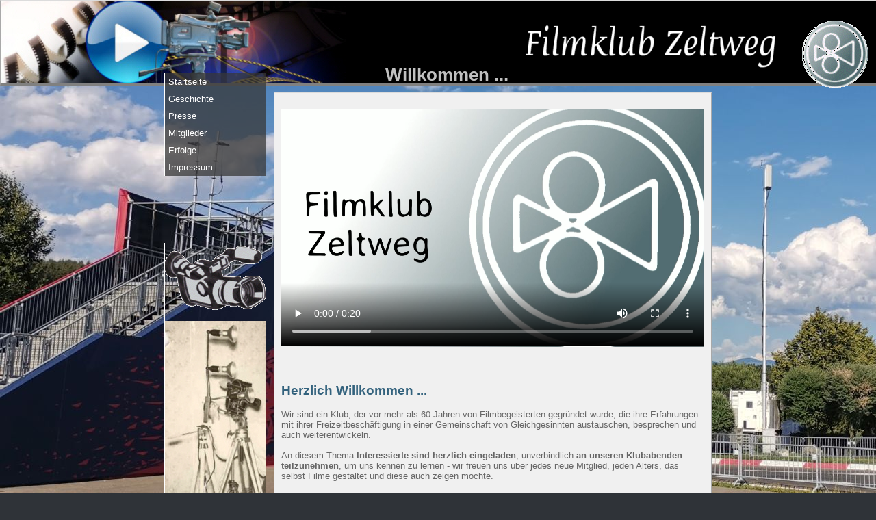

--- FILE ---
content_type: text/html
request_url: http://filmklub-zeltweg.com/
body_size: 15355
content:
<!DOCTYPE html PUBLIC "-//W3C//DTD XHTML 1.0 Transitional//EN" "http://www.w3.org/TR/xhtml1/DTD/xhtml1-transitional.dtd">
<html dir="ltr" xmlns="http://www.w3.org/1999/xhtml">

<!-- #BeginTemplate "master.dwt" -->

<head>
<meta content="text/html; charset=utf-8" http-equiv="Content-Type" />
<meta http-equiv="expires" content="0" />

<!-- #BeginEditable "doctitle" -->

<meta http-equiv="cache-control" content="no-cache" />

<title>Filmklub Zeltweg</title>

<script type="text/javascript">
	var xTitel = "Willkommen ...";
</script>

<style type="text/css">



	.news {
		text-align: center;
	}
	.news-alt {
		color: #A9A9A9;
		text-align: center;
		background-color:#E2E2E2
	}
	.news-alt2 {
		padding: 10px;
		color: #A9A9A9;
		text-align: justify;
		background-color:#E2E2E2
	}
	.auto-style4 {
		font-size: xx-small;
	}
	.auto-style11 {
		vertical-align: top;
		border-style: solid;
		border-width: 0;
	}
	.auto-style12 {
		font-weight: normal;
	}
	.auto-style13 {
		text-decoration: none;
	}
	.auto-style15 {
		background-color: #C0C0C0;
		text-align: right;
	}
	.auto-style16 {
		text-align: left;
	}
	.auto-style17 {
		background-color: #C0C0C0;
		text-align: left;
	}
	.auto-style18 {
		text-align: right;
	}
.auto-style19 {
	color: #5F8EA9;
	text-decoration: underline;
}
</style>

<!-- ### offen -->
<link rel="icon" href="images/logo/logo_00.jpg" />

<!-- #EndEditable -->

<link rel="stylesheet" type="text/css" href="styles/style.css" />
<link rel="stylesheet" type="text/css" href="gallerie_lightbox/css/lightbox.css" />
</head>

<body>

	<!-- Begin Masthead -->
	<div id="masthead">
		<!-- #BeginEditable "Masthead_Titel" -->
		<!-- #EndEditable -->
		<h1>
		<script type="text/javascript"> document.write(xTitel)</script>
		<img alt="" src="images/logo/logo_text_fkzw_07.gif"/>
		<img alt="" src="images/logo/logo_07.gif"              class="auto-style11" />
		</h1>
	</div>
	<!-- End Masthead -->

<!-- Begin Container -->
<div id="container">


	<!-- Begin Navigation -->
	<div id="navigation">
		<ul>
			<li><a href="index.html">Startseite</a></li>
			<li></li>
			<li><a href="sites/s10_geschichte.html">Geschichte</a></li>
			<li><a href="sites/s20_presse.html">Presse</a></li>
			<li><a href="sites/s30_mitglieder.html">Mitglieder</a></li>
			<li><a href="sites/s40_erfolge.html">Erfolge</a></li>
<!--
			<li><a href="s_ups.html">Kalender</a></li>
			<li><a href="s_ups.html">Fotosammlung</a></li>
			<li><a href="sites/s50_links.html">Links</a></li>
			<li><a href="sites/s_kontakt.html">Kontakt</a></li>
-->			
			<li><a href="sites/s90_impressum.html">Impressum</a></li>
		</ul>
	</div>

	<div id="boxlefttrans">
		<!-- #BeginEditable "boxlefttrans" -->

		<img alt="" src="images/inhalt/ind_01_kamera2_r.gif" /><br /><br />
		<img alt="" src="images/inhalt/ind_02.jpg" /><br /><br />
		<img alt="" src="images/inhalt/ind_03.jpg" /><br /><br />

		<!-- #EndEditable "boxlefttrans" -->
	</div>
	<!-- End Navigation -->

 	<!-- Begin Content -->
	<div id="content">
		<!-- #BeginEditable "content" -->

		<p>
		<video width="100%" controls>
			<source src="media/intro03g_01.mp4" type="video/mp4">
			Your browser does not support HTML5 video.
		</video>
		</p>
		
		<h2>&nbsp;</h2>
		<h2>Herzlich Willkommen ...</h2>
		<p>Wir sind ein Klub, der vor mehr als 60 Jahren von Filmbegeisterten gegründet wurde, 
		die ihre Erfahrungen mit ihrer Freizeitbeschäftigung in einer Gemeinschaft von Gleichgesinnten 
		austauschen, besprechen und auch weiterentwickeln.
		<br />
		<br />
		An diesem Thema <strong>Interessierte sind herzlich eingeladen</strong>, unverbindlich 
		<strong>an unseren Klubabenden 
		teilzunehmen</strong>, um uns kennen zu lernen - wir freuen uns über jedes neue Mitglied, jeden Alters, 
		das selbst Filme gestaltet und diese auch zeigen möchte.
		<br />
		<br />
		Und wer mehr aus diesem Hobby machen will, kann dies auch durch Teilnahme bei (Landes-, Staats- 
		oder internationale) Meisterschaften, die regelmäßig abgehalten werden, verwirklichen - eine 
		ansehnliche Zahl an Preisen wurden, 
		wie auf der Seite [<a href="sites/s40_erfolge.html">Erfolge</a>] nachzulesen ist, 
		von Mitgliedern unseres Klubs erzielt. </p>
		<p>&nbsp;</p>
		<p>
		<table style="width: 100%">
			<tr>
				<td style="width: 142px">
				<a href="http://www.filmautoren.at/" target="_blank">
				<img alt="VÖFA" src="images/logo/logo_voefa.jpg"  height="74" width="100" /></a></td>
				<td style="width: 324px">
					Der Filmklub Zeltweg (Nr. 411) ist Mitglied im Verband Österreichischer Film-Autoren 
					(<a href="http://www.filmautoren.at/" target="_blank">VÖFA</a>) und dieser bei 
					<a href="https://unica-web.one/d/" target="_blank">UNICA</a> – 
					Union Internationale du Cinéma
				</td>
				<td style="width: 28px"></td>
				<td>
				<a href="https://unica-web.one/d/" target="_blank">
				<img alt="UNICA" src="images/logo/logo_unica_animated.gif"  height="74" width="58" /></a></td>
			</tr>
		</table>			
		</p>
		
		<hr />
		<div class="news"><br />
			<br />
			Die nächsten <strong>Klubabende</strong> 
			finden am<br />
			Freitag, den<strong> 13. Februar 2026 </strong>und <br />
			Freitag, den <strong> 27. Februar 2026,<br />
			</strong><br />
			jeweils
			ab <strong>18:30 Uhr</strong><br />
			im Klublokal im Volksheim Zeltweg (1. Stock)<br />
			statt.<br />
			&nbsp;
		</div>
<!--
		<hr />
		<div class="news"><br />
			<strong>VÖFA-Akademie</strong> 2023:<br />
			Seminar "<strong>Dramaturgie und Filmanalyse</strong>"<br />
			25. - 26. November 2023, Klublokal des AFC-Wien<br />
			weitere Informationen für Interessierte finden Sie
			<a href="https://filmautoren.at/?Veranstaltung&amp;id=228" target="_blank">
			hier ....</a><br />
			<br />
		</div>
-->

		<hr />
		<div class="news"><br />
			Die nächsten Veranstaltungen:<br />
			<br />
			<strong>Festival der Österreichischen Film-Autoren 2026</strong><br />
			"<strong><a href="https://filmautoren.at/?Veranstaltung&amp;id=309" target="_blank">62. 
			VÖFA Staatsmeisterschaft</a></strong>"<br />
			vom 03. bis 06.06.2026<br />
			"BURG", Spielberg<br />
			<br />
			"<strong><a href="https://filmautoren.at/?Veranstaltung&amp;id=299" target="_blank">Verbandswettbewerb 2025/2026</a></strong>"<br />
			vom 09.10.2025 bis 30.04.2026<br />
			<br />
			"<strong><a href="https://filmautoren.at/?Veranstaltung&amp;id=308" target="_blank">Festival der Steirischen Film-Autoren 2026</a></strong>"<br />
			<strong>Landesmeisterschaft der Region 4<br />
			</strong>20. - 21. März 2026<br />
			Filmklub Kapfenberg<br />
			<br />
		</div>

		<hr />
		<div class="news-alt"><br />
			"<strong><a href="https://filmautoren.at/?Veranstaltung&amp;id=276" target="_blank">Verbandswettbewerb 2024/2025</a></strong>"<br />
			vom 09.10.2024 bis 06.07.2025<br />
			<br />
			Der Filmklub Zeltweg hat mit folgenden Filmen an diesem Bewerb teilgenommen:<br />
			<br />
			<table style="width: 80%" align="center">
				<tr>
					<td class="auto-style17">&nbsp;Filmtitel&nbsp;</td>
					<td class="auto-style17">&nbsp;Autor&nbsp;</td>
					<td class="auto-style15">Dauer&nbsp;</td>
				</tr>
				<tr>
					<td class="auto-style16">
					<a href="https://filmautoren.at/?Video&amp;id=3210" target="_blank">
					"jetzt"</a>&nbsp;</td>
					<td class="auto-style16">Friedrich Gamper&nbsp;</td>
					<td class="auto-style18">2:45 Minuten&nbsp;</td>
				</tr>
				<tr>
					<td class="auto-style16">
					<a href="https://filmautoren.at/?Video&amp;id=3062" target="_blank">
					Das Reich der Satansblume</a>&nbsp;</td>
					<td class="auto-style16">Robert Neumann&nbsp;</td>
					<td class="auto-style18">35:00 Minuten&nbsp;</td>
				</tr>
			</table>
			<br />
			Beide Filme errangen "Silber" bei den Landesmeisterschaften 2024 
			bzw. 2023,<br />
			bzw. Diplom und Bronze beim Verbandswettbewerb.<br />
			<br />
		</div>

		<hr />
		<div class="news-alt"><br />
			"<strong><a href="https://filmautoren.at/?Veranstaltung&amp;id=289" target="_blank">Festival der Steirischen Film-Autoren 2025</a></strong>"<br />
			<strong>Landesmeisterschaft der Region 4<br />
			</strong>28. - 29. März 2025<br />
			Film- und Videoklub Steiermark
			<br />
			<br />
			Der Filmklub Zeltweg hat mit folgenden Filmen an diesem Bewerb 
			teilgenommen:<br />
			<br />
			<table style="width: 80%" align="center">
				<tr>
					<td class="auto-style17">&nbsp;Filmtitel&nbsp;</td>
					<td class="auto-style17">&nbsp;Autor&nbsp;</td>
					<td class="auto-style15">Dauer&nbsp;</td>
				</tr>
				<tr>
					<td class="auto-style16">
					<a href="https://filmautoren.at/?Video&amp;id=3062" target="_blank">
					</a><a href="https://filmautoren.at/?Video&amp;id=3740"><span class="auto-style19">Brücke am Kwai</span></a>&nbsp;</td>
					<td class="auto-style16">Robert Neumann&nbsp;</td>
					<td class="auto-style18">17:30 Minuten&nbsp;</td>
				</tr>
				<tr>
					<td class="auto-style16">... für immer jung&nbsp;</td>
					<td class="auto-style16">Gerhard Tschabuschnig&nbsp;</td>
					<td class="auto-style18">0:59 Minuten&nbsp;</td>
				</tr>
				<tr>
					<td class="auto-style16">Ägypten&nbsp;</td>
					<td class="auto-style16">Gerhard Tschabuschnig&nbsp;</td>
					<td class="auto-style18">10:00 Minuten&nbsp;</td>
				</tr>
			</table>
			<br />
		</div>

		<hr />
		<div class="news-alt">
			<br />
			"<strong><a href="https://filmautoren.at/?Veranstaltung&amp;id=223" target="_blank">Verbandswettbewerb 2023/2024</a></strong>"<br />
			<br />
			Der Filmklub Zeltweg hat mit folgenden Filmen an diesem Bewerb teilgenommen:<br />
			<br />
			<table style="width: 80%" align="center">
				<tr>
					<td class="auto-style17">&nbsp;Filmtitel&nbsp;</td>
					<td class="auto-style17">&nbsp;Autor&nbsp;</td>
					<td class="auto-style15">Dauer&nbsp;</td>
				</tr>
				<tr>
					<td class="auto-style16">Auf der Via Dolorosa&nbsp;</td>
					<td class="auto-style16">Friedrich Gamper&nbsp;</td>
					<td class="auto-style18">5 Minuten&nbsp;</td>
				</tr>
				<tr>
					<td class="auto-style16">Eine sonderbare Begegnung im Schloss&nbsp;</td>
					<td class="auto-style16">Franz Leitner&nbsp;</td>
					<td class="auto-style18">18 Minuten&nbsp;</td>
				</tr>
			</table>
			<br />
			Friedrich Gamper 
			wurde mit "Bronze" bewertet, Franz Leitner erhielt ein Diplom.<br />
			<br />
		</div>

		<hr />
		<div class="news-alt"><br />
			"<strong><a href="https://filmautoren.at/?Veranstaltung&amp;id=243" target="_blank">Staatsmeisterschaft 2024</a></strong>"<br />
			Festival der Österreichischen Film-Autoren<br />
			vom 29.05.2024 bis 01.06.2024<br />
			<br />
			Der Filmklub Zeltweg hat mit folgendem Film an diesem Bewerb teilgenommen:<br />
			<br />
			<table style="width: 80%" align="center">
				<tr>
					<td class="auto-style17">&nbsp;Filmtitel&nbsp;</td>
					<td class="auto-style17">&nbsp;Autor&nbsp;</td>
					<td class="auto-style15">Dauer&nbsp;</td>
				</tr>
				<tr>
					<td class="auto-style16">"Jetzt"</td>
					<td class="auto-style16">Friedrich Gamper&nbsp;</td>
					<td class="auto-style18">2:45 Minuten&nbsp;</td>
				</tr>
			</table>
			<br />
		</div>

		<hr />
		<div class="news-alt"><br />
			Festival der österreichischen Filmautorinnen und Filmautoren<br />
			<strong>Landesmeisterschaft Steiermark<br />
			</strong>22. - 23. März 2024<br />
			Film- und Videoklub Leibnitz
			<br />
			weitere Informationen für Interessierte finden Sie
			<a href="https://filmautoren.at/?Veranstaltung&amp;id=252" target="_blank">hier ....</a><br />
			<br />
		</div>

		<hr />
		<div class="news-alt"><br />
			Der letzte Klubabend 2023 (mit Jahreshauptversammlung) <br />
			fand am Freitag, 15. Dezember 2023, statt<br />
			&nbsp;
		</div>
		
		<hr />
		<div class="news-alt"><br />
			Der erste Klubabend nach der Sommerpause 2023 fand <br />
			am Freitag, 22. September 2023, statt<br />
			&nbsp;
		</div>

		<hr />
		<div class="news-alt"><br />
			Festival der österreichischen Filmautorinnen und Filmautoren<br />
			Der Filmklub Zeltweg war Veranstalter der<h3 class="auto-style12">
			<a href="sites/s_veranstaltung_2023_lm.html" target="_top" class="auto-style13">LANDESMEISTERSCHAFT 2023</a></h3>
			der Region 4 (am 31. März und 1. 
			April 2023 im Rittersaal der <br />
			<a href="https://burg.st/" target="_blank">BURG in Spielberg</a>).
			<br />
			<br />
		</div>
		<p class="news-alt2">
			29 Filme wurden bei dieser Veranstaltung dem Publikum, den zahlreich 
			erschienenen Filmateuren und einer 5-köpfigen Jury präsentiert.<br />
			Reinhold Wurm, vom Filmklub Kapfenberg, wurde mit dem Film "Und immer 
			wieder Hlebine" mit der Bestnote 1 (Gold) zu Steirischen Landesmeister 
			gekürt. Ebenfalls Gold erreichte der erst 17-jährige Maximilian 
			Peinhaupt vom Filmklub Pöls (weitere Ergebnisse siehe
			<a href="https://filmautoren.at/?Veranstaltung&amp;id=188" target="_blank">VÖFA</a>).
			<br />
			Robert Neumann erhielt für seinen Film "In das Reich der Satansblume" 
			die Silbermedaille und den Sonderpreis für "bemerkenswerter Reisefilm". 
			Weitere Ergebnisse für den Filmklub Zeltweg finden Sie auf der 
			Seite [<a href="sites/s40_erfolge.html" target="_top">Erfolge</a>].</p>

		<hr />
		<div class="news-alt"><br />
			Die Jahreshauptversammlung 2019<br />
			fand am Freitag, 13. Dezember 2019<br />
			im Klublokal statt<br />
			&nbsp;
		</div>

		<hr />
		<div class="news-alt"><br />
			Die außerordentliche Jahreshauptversammlung<br />
			fand am Freitag, 26. April 2019 statt<br />
			&nbsp;
		</div>

		<hr />
		<div class="news-alt"><br />
			Der Filmklub Zeltweg war Organisator der<h3 class="auto-style12">
			<a href="sites/s_veranstaltung_2018_lm.html" target="_top" class="auto-style13">LANDESMEISTERSCHAFT 2018</a></h3>
			der Region 4 (vom 14. bis 15. März 2018 im Rittersaal der <br />
			<a href="https://burg.st/" target="_blank">BURG in Spielberg</a>).<br />
			<br />
		</div>

		<hr />
		&nbsp;
				
		<div class="news"><strong>Klubabende <br />
			</strong>finden jeden 2. und 4. Freitag im Monat
			um <strong>18:30 Uhr </strong>statt
			<br />
			(außer während den Schulferien und an Feiertagen)
			
			<br />
		</div>
		
		<br />
		<blockquote class="auto-style4">
		Interessierte Filmer sind herzlich eingeladen,
		unverbindlich am Klubabend teilzunehmen.
		
		Ein vorheriger Anruf
		bei Robert Neumann, Tel. 0664 / 232 6772&nbsp;
		wäre sinnvoll, falls es Verschiebungen geben sollte.		
		</blockquote>
		
		
		<!-- #EndEditable "content" -->
	</div>
	<!-- End Content -->

</div>
<!-- End Container -->

<!-- Begin Footer -->
<div id="footer">
	<div id="container">
<!--
		<a href="index.html">Start</a> | 
		<a href="s_geschichte.html">Geschichte</a> | 
		<a href="s_presse.html">Presse</a> | 
		<a href="s_mitglieder.html">Mitglieder</a> | 
		<a href="s_erfolge.html">Erfolge</a> | 
		<a href="s_ups.html">Kalender</a> | 
		<a href="s_ups.html">Fotosammlung</a> | 
		<a href="s_links.html">Links</a> | 
		<a href="s_kontakt.html">Kontakt</a> | 
		<a href="s_impressum.html">Impressum</a>   ... 
-->
		<br />
		<h1>Filmklub Zeltweg</h1>
		<p>
		"Theater im Keller", 1. Stock <br />
		Schulgasse<br />
		8740  Zeltweg 
		</p>
		<p>
		&nbsp;</p>
	</div>
</div>
<!-- End Footer -->

<script src="gallerie_lightbox/js/lightbox-plus-jquery.js"></script>

</body>

<!-- #EndTemplate -->

</html>


--- FILE ---
content_type: text/css
request_url: http://filmklub-zeltweg.com/styles/style.css
body_size: 2666
content:
@import url("layout.css");
body {
	font-family: 			Verdana, Arial, Helvetica, Sans-Serif;
	font-size: 				0.8em;
	color: 					#666666;
	background-color: 		#2F3338;
	background-image: 		url("../images/tmp/tmp01.jpg");
	background-repeat: 		no-repeat;
	background-attachment: 	fixed;
}
#container {
	width: 				800px;
	margin: 			0px auto;
}
#masthead {
	position: 			fixed;
	float: 				none;
	width: 				100%;
	height: 			120px;
	text-align: 		right;
	border-top:    		1px solid #dcdcdc;
	border-right:  		1px solid #a9a9a9;
	border-bottom: 		5px solid #808080;
	border-left: 		1px solid #a9a9a9;
	background-color: 	#000;
	background-image: 	url("../images/logo/logo_hintergrund_02.jpg");
	background-repeat: 	no-repeat;
}
#navigation {
	position: 			fixed;
	float: 				left;
	width: 				148px;
	margin-top: 		107px;
	margin-bottom: 		12px;
	border-left: 		1px solid #ffffff;
	background-color: 	rgba(55,55,55,0.75);
}
#boxlefttrans {
	float: 				left;
	width: 				148px;
	margin-top: 		355px;
	margin-bottom: 		10px;
	border-left: 		1px solid #ffffff;
}
#content {
	float: 				right;
	width: 				618px;
	margin-top: 		135px;
	margin-bottom: 		10px;
	margin-left: 		10px;
	padding: 			10px;
	border-top: 		1px solid #dcdcdc;
	border-right: 		1px solid #a9a9a9;
	border-bottom: 		1px solid #808080;
	border-left: 		1px solid #a9a9a9;
	background-color: 	#F0F0F0;
}
#footer {
	text-align: 		center;
	clear: 				both;
	width: 				100%;
	height: 			200px;
	padding-top: 		5px;
	padding-bottom: 	5px;
	border-top: 		1px solid #dcdcdc;
	background-color: 	#000;
	background-image: 	url("../images/logo/logo_hintergrund_08.jpg");
	background-repeat:	no-repeat;
}
/* Mastertitel-Formatvorlagen  */
#masthead h1 {
	color: #C0C0C0;
}
#masthead h3 {
	color: #5f8ea9;
}
/* Navigationsformatvorlagen*/
#navigation ul {
	list-style-type: none;
	width: 100%;
	margin: 0;
	padding: 0;
	display: block;
}
#navigation li {
	margin: 0;
	padding: 0;
	display: block;
}
#navigation a {
	display: block;
	color: #FFFFFF;
	text-decoration: none;
	padding: 5px;
}
#navigation a:hover {
	color: #fff;
	text-decoration: none;
	border: 1px solid #5f8ea9;
	background-color: #5f8ea9;
}
/* Inhaltsformatvorlagen */
#content h1,h2,h3,h4,h5,h6 {
	color: #33627D;
}
#content img {
	padding: 5px;
	border: 1px solid #808080;
}
/* Fußzeilen-Formatvorlagen */
#footer p {
	color: #808080;
	margin-top: 5px;
}
#footer a {
	color: #f0f0f0;
}
#footer a:hover {
	color: #33627d;
	text-decoration: none;
}
a {
	color: #5f8ea9;
	text-decoration: underline;
}
a:hover {
	color: #33627d;
	text-decoration: underline;
}
.style_bold {
	font-weight: bold;
}
.style_italic {
	font-style: italic;
}










